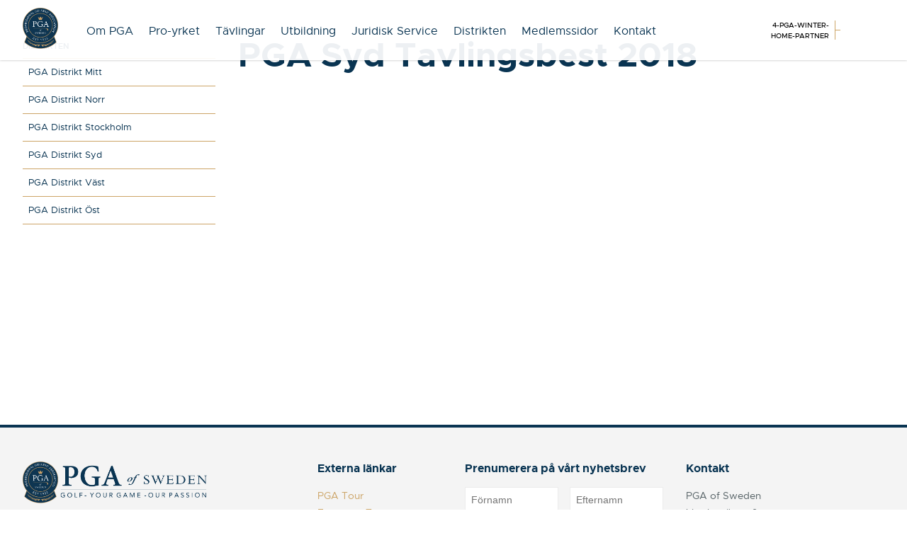

--- FILE ---
content_type: text/html; charset=UTF-8
request_url: https://www.pgasweden.com/pga-distrikten/pga-syd-tavlingsbest-2018/
body_size: 9723
content:
<!DOCTYPE html>
<html lang="sv">
  <head>
    <meta charset="utf-8">
    <meta http-equiv="X-UA-Compatible" content="IE=edge">
    <meta name="viewport" content="width=device-width, initial-scale=1">
	<title>PGA Syd Tavlingsbest 2018 - PGA of Sweden</title>
	
	<!-- Favicons -->
			
    <!-- CSS -->
	<link  href="//cdnjs.cloudflare.com/ajax/libs/fotorama/4.6.4/fotorama.css" rel="stylesheet"> <!-- 3 KB -->
	<link type="text/css" rel="stylesheet" href="//fast.fonts.net/cssapi/fe0a720d-4505-4227-9364-6293725f021d.css"/>
    <link href="https://www.pgasweden.com/wp-content/themes/pgasweden/css/pgasweden.min.css?v=1" rel="stylesheet">
    <link href="https://www.pgasweden.com/wp-content/themes/pgasweden/css/pga-pro.css?v=1" rel="stylesheet">

    <!--[if lt IE 9]>
      <script src="https://oss.maxcdn.com/html5shiv/3.7.2/html5shiv.min.js"></script>
      <script src="https://oss.maxcdn.com/respond/1.4.2/respond.min.js"></script>
    <![endif]-->
    
	<meta name='robots' content='index, follow, max-image-preview:large, max-snippet:-1, max-video-preview:-1' />

	<!-- This site is optimized with the Yoast SEO plugin v23.2 - https://yoast.com/wordpress/plugins/seo/ -->
	<link rel="canonical" href="https://www.pgasweden.com/pga-distrikten/pga-syd-tavlingsbest-2018/" />
	<meta property="og:locale" content="sv_SE" />
	<meta property="og:type" content="article" />
	<meta property="og:title" content="PGA Syd Tavlingsbest 2018 - PGA of Sweden" />
	<meta property="og:description" content="PGA Syd Tavlingsbest 2018" />
	<meta property="og:url" content="https://www.pgasweden.com/pga-distrikten/pga-syd-tavlingsbest-2018/" />
	<meta property="og:site_name" content="PGA of Sweden" />
	<meta property="article:publisher" content="https://www.facebook.com/PGASweden" />
	<meta name="twitter:card" content="summary_large_image" />
	<script type="application/ld+json" class="yoast-schema-graph">{"@context":"https://schema.org","@graph":[{"@type":"WebPage","@id":"https://www.pgasweden.com/pga-distrikten/pga-syd-tavlingsbest-2018/","url":"https://www.pgasweden.com/pga-distrikten/pga-syd-tavlingsbest-2018/","name":"PGA Syd Tavlingsbest 2018 - PGA of Sweden","isPartOf":{"@id":"https://www.pgasweden.com/#website"},"primaryImageOfPage":{"@id":"https://www.pgasweden.com/pga-distrikten/pga-syd-tavlingsbest-2018/#primaryimage"},"image":{"@id":"https://www.pgasweden.com/pga-distrikten/pga-syd-tavlingsbest-2018/#primaryimage"},"thumbnailUrl":"","datePublished":"2018-01-23T09:46:55+00:00","dateModified":"2018-01-23T09:46:55+00:00","breadcrumb":{"@id":"https://www.pgasweden.com/pga-distrikten/pga-syd-tavlingsbest-2018/#breadcrumb"},"inLanguage":"sv-SE","potentialAction":[{"@type":"ReadAction","target":["https://www.pgasweden.com/pga-distrikten/pga-syd-tavlingsbest-2018/"]}]},{"@type":"ImageObject","inLanguage":"sv-SE","@id":"https://www.pgasweden.com/pga-distrikten/pga-syd-tavlingsbest-2018/#primaryimage","url":"","contentUrl":""},{"@type":"BreadcrumbList","@id":"https://www.pgasweden.com/pga-distrikten/pga-syd-tavlingsbest-2018/#breadcrumb","itemListElement":[{"@type":"ListItem","position":1,"name":"Hem","item":"https://www.pgasweden.com/"},{"@type":"ListItem","position":2,"name":"Distrikten","item":"https://www.pgasweden.com/pga-distrikten/"},{"@type":"ListItem","position":3,"name":"PGA Syd Tavlingsbest 2018"}]},{"@type":"WebSite","@id":"https://www.pgasweden.com/#website","url":"https://www.pgasweden.com/","name":"PGA of Sweden","description":"Golf Your Game Our Passion","publisher":{"@id":"https://www.pgasweden.com/#organization"},"potentialAction":[{"@type":"SearchAction","target":{"@type":"EntryPoint","urlTemplate":"https://www.pgasweden.com/?s={search_term_string}"},"query-input":"required name=search_term_string"}],"inLanguage":"sv-SE"},{"@type":"Organization","@id":"https://www.pgasweden.com/#organization","name":"PGA of Sweden","url":"https://www.pgasweden.com/","logo":{"@type":"ImageObject","inLanguage":"sv-SE","@id":"https://www.pgasweden.com/#/schema/logo/image/","url":"https://www.pgasweden.com/wp-content/uploads/2024/09/pga-badge-2023.png","contentUrl":"https://www.pgasweden.com/wp-content/uploads/2024/09/pga-badge-2023.png","width":753,"height":894,"caption":"PGA of Sweden"},"image":{"@id":"https://www.pgasweden.com/#/schema/logo/image/"},"sameAs":["https://www.facebook.com/PGASweden","https://www.instagram.com/pgaofsweden/","https://www.youtube.com/channel/UCqqiZliqmYgP0vrzIGzf2eg"]}]}</script>
	<!-- / Yoast SEO plugin. -->


<link rel="alternate" type="application/rss+xml" title="PGA of Sweden &raquo; Kommentarsflöde för PGA Syd Tavlingsbest 2018" href="https://www.pgasweden.com/pga-distrikten/pga-syd-tavlingsbest-2018/feed/" />
		<!-- This site uses the Google Analytics by ExactMetrics plugin v8.0.1 - Using Analytics tracking - https://www.exactmetrics.com/ -->
							<script src="//www.googletagmanager.com/gtag/js?id=G-GTN41ZF9D8"  data-cfasync="false" data-wpfc-render="false" type="text/javascript" async></script>
			<script data-cfasync="false" data-wpfc-render="false" type="text/javascript">
				var em_version = '8.0.1';
				var em_track_user = true;
				var em_no_track_reason = '';
								var ExactMetricsDefaultLocations = {"page_location":"https:\/\/www.pgasweden.com\/pga-distrikten\/pga-syd-tavlingsbest-2018\/"};
				if ( typeof ExactMetricsPrivacyGuardFilter === 'function' ) {
					var ExactMetricsLocations = (typeof ExactMetricsExcludeQuery === 'object') ? ExactMetricsPrivacyGuardFilter( ExactMetricsExcludeQuery ) : ExactMetricsPrivacyGuardFilter( ExactMetricsDefaultLocations );
				} else {
					var ExactMetricsLocations = (typeof ExactMetricsExcludeQuery === 'object') ? ExactMetricsExcludeQuery : ExactMetricsDefaultLocations;
				}

								var disableStrs = [
										'ga-disable-G-GTN41ZF9D8',
									];

				/* Function to detect opted out users */
				function __gtagTrackerIsOptedOut() {
					for (var index = 0; index < disableStrs.length; index++) {
						if (document.cookie.indexOf(disableStrs[index] + '=true') > -1) {
							return true;
						}
					}

					return false;
				}

				/* Disable tracking if the opt-out cookie exists. */
				if (__gtagTrackerIsOptedOut()) {
					for (var index = 0; index < disableStrs.length; index++) {
						window[disableStrs[index]] = true;
					}
				}

				/* Opt-out function */
				function __gtagTrackerOptout() {
					for (var index = 0; index < disableStrs.length; index++) {
						document.cookie = disableStrs[index] + '=true; expires=Thu, 31 Dec 2099 23:59:59 UTC; path=/';
						window[disableStrs[index]] = true;
					}
				}

				if ('undefined' === typeof gaOptout) {
					function gaOptout() {
						__gtagTrackerOptout();
					}
				}
								window.dataLayer = window.dataLayer || [];

				window.ExactMetricsDualTracker = {
					helpers: {},
					trackers: {},
				};
				if (em_track_user) {
					function __gtagDataLayer() {
						dataLayer.push(arguments);
					}

					function __gtagTracker(type, name, parameters) {
						if (!parameters) {
							parameters = {};
						}

						if (parameters.send_to) {
							__gtagDataLayer.apply(null, arguments);
							return;
						}

						if (type === 'event') {
														parameters.send_to = exactmetrics_frontend.v4_id;
							var hookName = name;
							if (typeof parameters['event_category'] !== 'undefined') {
								hookName = parameters['event_category'] + ':' + name;
							}

							if (typeof ExactMetricsDualTracker.trackers[hookName] !== 'undefined') {
								ExactMetricsDualTracker.trackers[hookName](parameters);
							} else {
								__gtagDataLayer('event', name, parameters);
							}
							
						} else {
							__gtagDataLayer.apply(null, arguments);
						}
					}

					__gtagTracker('js', new Date());
					__gtagTracker('set', {
						'developer_id.dNDMyYj': true,
											});
					if ( ExactMetricsLocations.page_location ) {
						__gtagTracker('set', ExactMetricsLocations);
					}
										__gtagTracker('config', 'G-GTN41ZF9D8', {"forceSSL":"true"} );
															window.gtag = __gtagTracker;										(function () {
						/* https://developers.google.com/analytics/devguides/collection/analyticsjs/ */
						/* ga and __gaTracker compatibility shim. */
						var noopfn = function () {
							return null;
						};
						var newtracker = function () {
							return new Tracker();
						};
						var Tracker = function () {
							return null;
						};
						var p = Tracker.prototype;
						p.get = noopfn;
						p.set = noopfn;
						p.send = function () {
							var args = Array.prototype.slice.call(arguments);
							args.unshift('send');
							__gaTracker.apply(null, args);
						};
						var __gaTracker = function () {
							var len = arguments.length;
							if (len === 0) {
								return;
							}
							var f = arguments[len - 1];
							if (typeof f !== 'object' || f === null || typeof f.hitCallback !== 'function') {
								if ('send' === arguments[0]) {
									var hitConverted, hitObject = false, action;
									if ('event' === arguments[1]) {
										if ('undefined' !== typeof arguments[3]) {
											hitObject = {
												'eventAction': arguments[3],
												'eventCategory': arguments[2],
												'eventLabel': arguments[4],
												'value': arguments[5] ? arguments[5] : 1,
											}
										}
									}
									if ('pageview' === arguments[1]) {
										if ('undefined' !== typeof arguments[2]) {
											hitObject = {
												'eventAction': 'page_view',
												'page_path': arguments[2],
											}
										}
									}
									if (typeof arguments[2] === 'object') {
										hitObject = arguments[2];
									}
									if (typeof arguments[5] === 'object') {
										Object.assign(hitObject, arguments[5]);
									}
									if ('undefined' !== typeof arguments[1].hitType) {
										hitObject = arguments[1];
										if ('pageview' === hitObject.hitType) {
											hitObject.eventAction = 'page_view';
										}
									}
									if (hitObject) {
										action = 'timing' === arguments[1].hitType ? 'timing_complete' : hitObject.eventAction;
										hitConverted = mapArgs(hitObject);
										__gtagTracker('event', action, hitConverted);
									}
								}
								return;
							}

							function mapArgs(args) {
								var arg, hit = {};
								var gaMap = {
									'eventCategory': 'event_category',
									'eventAction': 'event_action',
									'eventLabel': 'event_label',
									'eventValue': 'event_value',
									'nonInteraction': 'non_interaction',
									'timingCategory': 'event_category',
									'timingVar': 'name',
									'timingValue': 'value',
									'timingLabel': 'event_label',
									'page': 'page_path',
									'location': 'page_location',
									'title': 'page_title',
									'referrer' : 'page_referrer',
								};
								for (arg in args) {
																		if (!(!args.hasOwnProperty(arg) || !gaMap.hasOwnProperty(arg))) {
										hit[gaMap[arg]] = args[arg];
									} else {
										hit[arg] = args[arg];
									}
								}
								return hit;
							}

							try {
								f.hitCallback();
							} catch (ex) {
							}
						};
						__gaTracker.create = newtracker;
						__gaTracker.getByName = newtracker;
						__gaTracker.getAll = function () {
							return [];
						};
						__gaTracker.remove = noopfn;
						__gaTracker.loaded = true;
						window['__gaTracker'] = __gaTracker;
					})();
									} else {
										console.log("");
					(function () {
						function __gtagTracker() {
							return null;
						}

						window['__gtagTracker'] = __gtagTracker;
						window['gtag'] = __gtagTracker;
					})();
									}
			</script>
				<!-- / Google Analytics by ExactMetrics -->
		<link rel='stylesheet' id='sbi_styles-css' href='https://www.pgasweden.com/wp-content/plugins/instagram-feed/css/sbi-styles.min.css?ver=6.5.0' type='text/css' media='all' />
<link rel='stylesheet' id='wp-block-library-css' href='https://www.pgasweden.com/wp-includes/css/dist/block-library/style.min.css?ver=6.6.1' type='text/css' media='all' />
<style id='classic-theme-styles-inline-css' type='text/css'>
/*! This file is auto-generated */
.wp-block-button__link{color:#fff;background-color:#32373c;border-radius:9999px;box-shadow:none;text-decoration:none;padding:calc(.667em + 2px) calc(1.333em + 2px);font-size:1.125em}.wp-block-file__button{background:#32373c;color:#fff;text-decoration:none}
</style>
<style id='global-styles-inline-css' type='text/css'>
:root{--wp--preset--aspect-ratio--square: 1;--wp--preset--aspect-ratio--4-3: 4/3;--wp--preset--aspect-ratio--3-4: 3/4;--wp--preset--aspect-ratio--3-2: 3/2;--wp--preset--aspect-ratio--2-3: 2/3;--wp--preset--aspect-ratio--16-9: 16/9;--wp--preset--aspect-ratio--9-16: 9/16;--wp--preset--color--black: #000000;--wp--preset--color--cyan-bluish-gray: #abb8c3;--wp--preset--color--white: #ffffff;--wp--preset--color--pale-pink: #f78da7;--wp--preset--color--vivid-red: #cf2e2e;--wp--preset--color--luminous-vivid-orange: #ff6900;--wp--preset--color--luminous-vivid-amber: #fcb900;--wp--preset--color--light-green-cyan: #7bdcb5;--wp--preset--color--vivid-green-cyan: #00d084;--wp--preset--color--pale-cyan-blue: #8ed1fc;--wp--preset--color--vivid-cyan-blue: #0693e3;--wp--preset--color--vivid-purple: #9b51e0;--wp--preset--gradient--vivid-cyan-blue-to-vivid-purple: linear-gradient(135deg,rgba(6,147,227,1) 0%,rgb(155,81,224) 100%);--wp--preset--gradient--light-green-cyan-to-vivid-green-cyan: linear-gradient(135deg,rgb(122,220,180) 0%,rgb(0,208,130) 100%);--wp--preset--gradient--luminous-vivid-amber-to-luminous-vivid-orange: linear-gradient(135deg,rgba(252,185,0,1) 0%,rgba(255,105,0,1) 100%);--wp--preset--gradient--luminous-vivid-orange-to-vivid-red: linear-gradient(135deg,rgba(255,105,0,1) 0%,rgb(207,46,46) 100%);--wp--preset--gradient--very-light-gray-to-cyan-bluish-gray: linear-gradient(135deg,rgb(238,238,238) 0%,rgb(169,184,195) 100%);--wp--preset--gradient--cool-to-warm-spectrum: linear-gradient(135deg,rgb(74,234,220) 0%,rgb(151,120,209) 20%,rgb(207,42,186) 40%,rgb(238,44,130) 60%,rgb(251,105,98) 80%,rgb(254,248,76) 100%);--wp--preset--gradient--blush-light-purple: linear-gradient(135deg,rgb(255,206,236) 0%,rgb(152,150,240) 100%);--wp--preset--gradient--blush-bordeaux: linear-gradient(135deg,rgb(254,205,165) 0%,rgb(254,45,45) 50%,rgb(107,0,62) 100%);--wp--preset--gradient--luminous-dusk: linear-gradient(135deg,rgb(255,203,112) 0%,rgb(199,81,192) 50%,rgb(65,88,208) 100%);--wp--preset--gradient--pale-ocean: linear-gradient(135deg,rgb(255,245,203) 0%,rgb(182,227,212) 50%,rgb(51,167,181) 100%);--wp--preset--gradient--electric-grass: linear-gradient(135deg,rgb(202,248,128) 0%,rgb(113,206,126) 100%);--wp--preset--gradient--midnight: linear-gradient(135deg,rgb(2,3,129) 0%,rgb(40,116,252) 100%);--wp--preset--font-size--small: 13px;--wp--preset--font-size--medium: 20px;--wp--preset--font-size--large: 36px;--wp--preset--font-size--x-large: 42px;--wp--preset--spacing--20: 0.44rem;--wp--preset--spacing--30: 0.67rem;--wp--preset--spacing--40: 1rem;--wp--preset--spacing--50: 1.5rem;--wp--preset--spacing--60: 2.25rem;--wp--preset--spacing--70: 3.38rem;--wp--preset--spacing--80: 5.06rem;--wp--preset--shadow--natural: 6px 6px 9px rgba(0, 0, 0, 0.2);--wp--preset--shadow--deep: 12px 12px 50px rgba(0, 0, 0, 0.4);--wp--preset--shadow--sharp: 6px 6px 0px rgba(0, 0, 0, 0.2);--wp--preset--shadow--outlined: 6px 6px 0px -3px rgba(255, 255, 255, 1), 6px 6px rgba(0, 0, 0, 1);--wp--preset--shadow--crisp: 6px 6px 0px rgba(0, 0, 0, 1);}:where(.is-layout-flex){gap: 0.5em;}:where(.is-layout-grid){gap: 0.5em;}body .is-layout-flex{display: flex;}.is-layout-flex{flex-wrap: wrap;align-items: center;}.is-layout-flex > :is(*, div){margin: 0;}body .is-layout-grid{display: grid;}.is-layout-grid > :is(*, div){margin: 0;}:where(.wp-block-columns.is-layout-flex){gap: 2em;}:where(.wp-block-columns.is-layout-grid){gap: 2em;}:where(.wp-block-post-template.is-layout-flex){gap: 1.25em;}:where(.wp-block-post-template.is-layout-grid){gap: 1.25em;}.has-black-color{color: var(--wp--preset--color--black) !important;}.has-cyan-bluish-gray-color{color: var(--wp--preset--color--cyan-bluish-gray) !important;}.has-white-color{color: var(--wp--preset--color--white) !important;}.has-pale-pink-color{color: var(--wp--preset--color--pale-pink) !important;}.has-vivid-red-color{color: var(--wp--preset--color--vivid-red) !important;}.has-luminous-vivid-orange-color{color: var(--wp--preset--color--luminous-vivid-orange) !important;}.has-luminous-vivid-amber-color{color: var(--wp--preset--color--luminous-vivid-amber) !important;}.has-light-green-cyan-color{color: var(--wp--preset--color--light-green-cyan) !important;}.has-vivid-green-cyan-color{color: var(--wp--preset--color--vivid-green-cyan) !important;}.has-pale-cyan-blue-color{color: var(--wp--preset--color--pale-cyan-blue) !important;}.has-vivid-cyan-blue-color{color: var(--wp--preset--color--vivid-cyan-blue) !important;}.has-vivid-purple-color{color: var(--wp--preset--color--vivid-purple) !important;}.has-black-background-color{background-color: var(--wp--preset--color--black) !important;}.has-cyan-bluish-gray-background-color{background-color: var(--wp--preset--color--cyan-bluish-gray) !important;}.has-white-background-color{background-color: var(--wp--preset--color--white) !important;}.has-pale-pink-background-color{background-color: var(--wp--preset--color--pale-pink) !important;}.has-vivid-red-background-color{background-color: var(--wp--preset--color--vivid-red) !important;}.has-luminous-vivid-orange-background-color{background-color: var(--wp--preset--color--luminous-vivid-orange) !important;}.has-luminous-vivid-amber-background-color{background-color: var(--wp--preset--color--luminous-vivid-amber) !important;}.has-light-green-cyan-background-color{background-color: var(--wp--preset--color--light-green-cyan) !important;}.has-vivid-green-cyan-background-color{background-color: var(--wp--preset--color--vivid-green-cyan) !important;}.has-pale-cyan-blue-background-color{background-color: var(--wp--preset--color--pale-cyan-blue) !important;}.has-vivid-cyan-blue-background-color{background-color: var(--wp--preset--color--vivid-cyan-blue) !important;}.has-vivid-purple-background-color{background-color: var(--wp--preset--color--vivid-purple) !important;}.has-black-border-color{border-color: var(--wp--preset--color--black) !important;}.has-cyan-bluish-gray-border-color{border-color: var(--wp--preset--color--cyan-bluish-gray) !important;}.has-white-border-color{border-color: var(--wp--preset--color--white) !important;}.has-pale-pink-border-color{border-color: var(--wp--preset--color--pale-pink) !important;}.has-vivid-red-border-color{border-color: var(--wp--preset--color--vivid-red) !important;}.has-luminous-vivid-orange-border-color{border-color: var(--wp--preset--color--luminous-vivid-orange) !important;}.has-luminous-vivid-amber-border-color{border-color: var(--wp--preset--color--luminous-vivid-amber) !important;}.has-light-green-cyan-border-color{border-color: var(--wp--preset--color--light-green-cyan) !important;}.has-vivid-green-cyan-border-color{border-color: var(--wp--preset--color--vivid-green-cyan) !important;}.has-pale-cyan-blue-border-color{border-color: var(--wp--preset--color--pale-cyan-blue) !important;}.has-vivid-cyan-blue-border-color{border-color: var(--wp--preset--color--vivid-cyan-blue) !important;}.has-vivid-purple-border-color{border-color: var(--wp--preset--color--vivid-purple) !important;}.has-vivid-cyan-blue-to-vivid-purple-gradient-background{background: var(--wp--preset--gradient--vivid-cyan-blue-to-vivid-purple) !important;}.has-light-green-cyan-to-vivid-green-cyan-gradient-background{background: var(--wp--preset--gradient--light-green-cyan-to-vivid-green-cyan) !important;}.has-luminous-vivid-amber-to-luminous-vivid-orange-gradient-background{background: var(--wp--preset--gradient--luminous-vivid-amber-to-luminous-vivid-orange) !important;}.has-luminous-vivid-orange-to-vivid-red-gradient-background{background: var(--wp--preset--gradient--luminous-vivid-orange-to-vivid-red) !important;}.has-very-light-gray-to-cyan-bluish-gray-gradient-background{background: var(--wp--preset--gradient--very-light-gray-to-cyan-bluish-gray) !important;}.has-cool-to-warm-spectrum-gradient-background{background: var(--wp--preset--gradient--cool-to-warm-spectrum) !important;}.has-blush-light-purple-gradient-background{background: var(--wp--preset--gradient--blush-light-purple) !important;}.has-blush-bordeaux-gradient-background{background: var(--wp--preset--gradient--blush-bordeaux) !important;}.has-luminous-dusk-gradient-background{background: var(--wp--preset--gradient--luminous-dusk) !important;}.has-pale-ocean-gradient-background{background: var(--wp--preset--gradient--pale-ocean) !important;}.has-electric-grass-gradient-background{background: var(--wp--preset--gradient--electric-grass) !important;}.has-midnight-gradient-background{background: var(--wp--preset--gradient--midnight) !important;}.has-small-font-size{font-size: var(--wp--preset--font-size--small) !important;}.has-medium-font-size{font-size: var(--wp--preset--font-size--medium) !important;}.has-large-font-size{font-size: var(--wp--preset--font-size--large) !important;}.has-x-large-font-size{font-size: var(--wp--preset--font-size--x-large) !important;}
:where(.wp-block-post-template.is-layout-flex){gap: 1.25em;}:where(.wp-block-post-template.is-layout-grid){gap: 1.25em;}
:where(.wp-block-columns.is-layout-flex){gap: 2em;}:where(.wp-block-columns.is-layout-grid){gap: 2em;}
:root :where(.wp-block-pullquote){font-size: 1.5em;line-height: 1.6;}
</style>
<script type="text/javascript" src="https://www.pgasweden.com/wp-includes/js/jquery/jquery.min.js?ver=3.7.1" id="jquery-core-js"></script>
<script type="text/javascript" src="https://www.pgasweden.com/wp-includes/js/jquery/jquery-migrate.min.js?ver=3.4.1" id="jquery-migrate-js"></script>
<script type="text/javascript" id="custom-ajax-request-js-extra">
/* <![CDATA[ */
var hittapro = {"ajaxurl":"https:\/\/www.pgasweden.com\/wp-admin\/admin-ajax.php"};
/* ]]> */
</script>
<script type="text/javascript" src="https://www.pgasweden.com/wp-content/themes/pgasweden/js/pga-pro.js?ver=6.6.1" id="custom-ajax-request-js"></script>
<script type="text/javascript" src="https://www.pgasweden.com/wp-content/plugins/google-analytics-dashboard-for-wp/assets/js/frontend-gtag.min.js?ver=8.0.1" id="exactmetrics-frontend-script-js"></script>
<script data-cfasync="false" data-wpfc-render="false" type="text/javascript" id='exactmetrics-frontend-script-js-extra'>/* <![CDATA[ */
var exactmetrics_frontend = {"js_events_tracking":"true","download_extensions":"zip,mp3,mpeg,pdf,docx,pptx,xlsx,rar","inbound_paths":"[]","home_url":"https:\/\/www.pgasweden.com","hash_tracking":"false","v4_id":"G-GTN41ZF9D8"};/* ]]> */
</script>
<link rel="https://api.w.org/" href="https://www.pgasweden.com/wp-json/" /><link rel="alternate" title="JSON" type="application/json" href="https://www.pgasweden.com/wp-json/wp/v2/media/7189" /><link rel="alternate" title="oEmbed (JSON)" type="application/json+oembed" href="https://www.pgasweden.com/wp-json/oembed/1.0/embed?url=https%3A%2F%2Fwww.pgasweden.com%2Fpga-distrikten%2Fpga-syd-tavlingsbest-2018%2F" />
<link rel="alternate" title="oEmbed (XML)" type="text/xml+oembed" href="https://www.pgasweden.com/wp-json/oembed/1.0/embed?url=https%3A%2F%2Fwww.pgasweden.com%2Fpga-distrikten%2Fpga-syd-tavlingsbest-2018%2F&#038;format=xml" />
<link rel="icon" href="https://www.pgasweden.com/wp-content/uploads/2018/03/cropped-pga-2018-32x32.png" sizes="32x32" />
<link rel="icon" href="https://www.pgasweden.com/wp-content/uploads/2018/03/cropped-pga-2018-192x192.png" sizes="192x192" />
<link rel="apple-touch-icon" href="https://www.pgasweden.com/wp-content/uploads/2018/03/cropped-pga-2018-180x180.png" />
<meta name="msapplication-TileImage" content="https://www.pgasweden.com/wp-content/uploads/2018/03/cropped-pga-2018-270x270.png" />
	<script id="mcjs">!function(c,h,i,m,p){m=c.createElement(h),p=c.getElementsByTagName(h)[0],m.async=1,m.src=i,p.parentNode.insertBefore(m,p)}(document,"script","https://chimpstatic.com/mcjs-connected/js/users/80aa6695cc0931e4369f02f38/e895f4710a36bf8bd5b768053.js");</script>
</head>
  <body class="attachment attachment-template-default attachmentid-7189 attachment-pdf sp-easy-accordion-enabled">
  
  <div class="overlay-menu md-hide">
	<a href="#" class="close-overlay-menu"><i class="ion-close"></i></a>
	<img src="https://www.pgasweden.com/wp-content/themes/pgasweden/img/pga-badge-2023.png" class="pga-badge">
	<ul id="menu-toppnavigering" class=""><li id="menu-item-1938" class="menu-item menu-item-type-post_type menu-item-object-page menu-item-1938"><a href="https://www.pgasweden.com/om-pga-of-sweden/">Om PGA</a></li>
<li id="menu-item-2955" class="menu-item menu-item-type-post_type menu-item-object-page menu-item-2955"><a href="https://www.pgasweden.com/pro-yrket/">Pro-yrket</a></li>
<li id="menu-item-8033" class="menu-item menu-item-type-post_type menu-item-object-page menu-item-8033"><a href="https://www.pgasweden.com/tavlingskalender/">Tävlingar</a></li>
<li id="menu-item-8037" class="menu-item menu-item-type-post_type menu-item-object-page menu-item-8037"><a href="https://www.pgasweden.com/pga-utbildning/">Utbildning</a></li>
<li id="menu-item-8034" class="menu-item menu-item-type-post_type menu-item-object-page menu-item-8034"><a href="https://www.pgasweden.com/pga-juridisk-service/">Juridisk Service</a></li>
<li id="menu-item-8035" class="menu-item menu-item-type-post_type menu-item-object-page menu-item-8035"><a href="https://www.pgasweden.com/pga-distrikten/">Distrikten</a></li>
<li id="menu-item-1940" class="menu-item menu-item-type-post_type menu-item-object-page menu-item-1940"><a href="https://www.pgasweden.com/pga-medlemsida-2/">Medlemssidor</a></li>
<li id="menu-item-6103" class="menu-item menu-item-type-post_type menu-item-object-page menu-item-6103"><a href="https://www.pgasweden.com/om-pga-of-sweden/pgas-organisation/kontakt/">Kontakt</a></li>
</ul>		
		
		  
  </div>
    
	  	  <header class="pages">
	  <div class="container">
	  <a href="/" class="pga-badge"><img src="https://www.pgasweden.com/wp-content/themes/pgasweden/img/pga-badge-2023.png"></a>

  			<nav class="top-navigation md-show">
				
				<ul id="menu-toppnavigering-1" class=""><li class="menu-item menu-item-type-post_type menu-item-object-page menu-item-1938"><a href="https://www.pgasweden.com/om-pga-of-sweden/">Om PGA</a></li>
<li class="menu-item menu-item-type-post_type menu-item-object-page menu-item-2955"><a href="https://www.pgasweden.com/pro-yrket/">Pro-yrket</a></li>
<li class="menu-item menu-item-type-post_type menu-item-object-page menu-item-8033"><a href="https://www.pgasweden.com/tavlingskalender/">Tävlingar</a></li>
<li class="menu-item menu-item-type-post_type menu-item-object-page menu-item-8037"><a href="https://www.pgasweden.com/pga-utbildning/">Utbildning</a></li>
<li class="menu-item menu-item-type-post_type menu-item-object-page menu-item-8034"><a href="https://www.pgasweden.com/pga-juridisk-service/">Juridisk Service</a></li>
<li class="menu-item menu-item-type-post_type menu-item-object-page menu-item-8035"><a href="https://www.pgasweden.com/pga-distrikten/">Distrikten</a></li>
<li class="menu-item menu-item-type-post_type menu-item-object-page menu-item-1940"><a href="https://www.pgasweden.com/pga-medlemsida-2/">Medlemssidor</a></li>
<li class="menu-item menu-item-type-post_type menu-item-object-page menu-item-6103"><a href="https://www.pgasweden.com/om-pga-of-sweden/pgas-organisation/kontakt/">Kontakt</a></li>
</ul>
			</nav>


		<div id="header-partners" class="clearfix">
	<div id="slider-partners" class="clearfix">
		
	
	
		<div>
			<span style="display:none;"> 4-pga-winter-home-partner </span>
			<a href="#" target="_blank">
				<img src="">
			</a>
		</div>


			
	
	
		<div>
			<span style="display:none;"> 1-pga-premiere-partner </span>
			<a href="#" target="_blank">
				<img src="https://www.pgasweden.com/wp-content/uploads/2015/10/Audi_Rings_bl-RGB.png">
			</a>
		</div>


			
	
	
		<div>
			<span style="display:none;"> 1-pga-premiere-partner </span>
			<a href="#" target="_blank">
				<img src="https://www.pgasweden.com/wp-content/uploads/2015/10/partner_slider_titleist.png">
			</a>
		</div>


			
	
	
		<div>
			<span style="display:none;"> 1-pga-premiere-partner </span>
			<a href="#" target="_blank">
				<img src="https://www.pgasweden.com/wp-content/uploads/2015/10/Galving_G_70.jpg">
			</a>
		</div>


				
	
	</div>
	

	<div id="partner-type" class="lg-show">
		<span></span>
		<img src="https://www.pgasweden.com/wp-content/themes/pgasweden/img/parnter_divider_gold.png">
	</div>
</div>
		
		
		<nav class="mobile-navigation-toggle md-hide">
			<a href="#"><i class="ion-navicon"></i></a>
		</nav>
		

	  </div>
	
	</header>
	

	
	

	


	<div class="container template-default-page">
		<div class="row">
		
						
						
						<!-- Left Nav -->
			<div class="sm-col sm-col-4 lg-col-3">
				<a href="#" class="left-sub-nav-toggle">Visa undermeny <i class="ion-ios-arrow-down"></i></a>
				<ul class="left-sub-navigation">
					<li class="left-sub-navigation_header">
						<a href="https://www.pgasweden.com/pga-distrikten/" class="nav-parent-page">
							Distrikten						</a>
					</li>
					<li class="page_item page-item-9718"><a href="https://www.pgasweden.com/pga-distrikten/pga-distrikt-mitt-2/">PGA Distrikt Mitt</a></li>
<li class="page_item page-item-9721"><a href="https://www.pgasweden.com/pga-distrikten/pga-distrikt-norr-2/">PGA Distrikt Norr</a></li>
<li class="page_item page-item-9715"><a href="https://www.pgasweden.com/pga-distrikten/pga-distrikt-stockholm-2/">PGA Distrikt Stockholm</a></li>
<li class="page_item page-item-9589"><a href="https://www.pgasweden.com/pga-distrikten/pga-distrikt-syd-2/">PGA Distrikt Syd</a></li>
<li class="page_item page-item-9676"><a href="https://www.pgasweden.com/pga-distrikten/pga-distrikt-vast-2/">PGA Distrikt Väst</a></li>
<li class="page_item page-item-9710"><a href="https://www.pgasweden.com/pga-distrikten/pga-distrikt-ost-2/">PGA Distrikt Öst</a></li>
				</ul>
				<p></p>
			</div>
					
			<!-- Content -->
						<div class="sm-col sm-col-8">
						
				<article class="no-left-padding">
											<h1>PGA Syd Tavlingsbest 2018</h1>
						
									</article>
			</div>
			
						
		</div>
	</div>

	
	<footer class="footer block">
	
		<div class="container">
			<div class="row mxn2">

				<div class="sm-col sm-col-6 md-col-4 px2">
				<img src="https://www.pgasweden.com/wp-content/themes/pgasweden/img/pga-text-2023.png" class="pga-logo">
				<p>PGA of Sweden grundades 1932, och är en organisation för PGA Professionals, Tränare och Spelare. PGA jobbar för golfsportens bästa genom att aktivt utveckla och stärka våra PGA Professionals.</p>
<p>PGA består av över 1100 kvinnliga och manliga medlemmar som alla är hängivna att stärka och utveckla golfspelaren och golfsporten med spelets idé som utgångspunkt.</p>
				</div>

				<div class="sm-col sm-col-6 md-col-2 px2">
				<h2>Externa länkar</h2>
								
					<ul class="link-list">
										<li><a href="http://www.pgatour.com">PGA Tour</a></li>
										<li><a href="http://www.europeantour.com">European Tour</a></li>
										<li><a href="http://www.lpga.com">LPGA</a></li>
										<li><a href="http://ladieseuropeantour.com">LET</a></li>
										<li><a href="https://golf.se/for-spelaren/tavlingar/nordic-golf-tour/">Nordic Golf Tour</a></li>
										<li><a href="https://golf.se/moregolfmastercardtour">More Golf Mastercard Tour</a></li>
										<li><a href="https://www.pga.org">PGA of America</a></li>
										<li><a href="http://www.rydercup.com">Ryder Cup</a></li>
										<li><a href="http://www.solheimcup.com">Solheim Cup</a></li>
										<li><a href="http://golf.se">Golf.se</a></li>
										</ul>
									
				</div>

				<div class="sm-col sm-col-6 md-col-3 px2">
				<h2>Prenumerera på vårt nyhetsbrev</h2>
				<script>(function() {
	window.mc4wp = window.mc4wp || {
		listeners: [],
		forms: {
			on: function(evt, cb) {
				window.mc4wp.listeners.push(
					{
						event   : evt,
						callback: cb
					}
				);
			}
		}
	}
})();
</script><!-- Mailchimp for WordPress v4.9.15 - https://wordpress.org/plugins/mailchimp-for-wp/ --><form id="mc4wp-form-1" class="mc4wp-form mc4wp-form-1366" method="post" data-id="1366" data-name="Nyhetsbrev" ><div class="mc4wp-form-fields">					<div class="row newsletter-form mxn1">
						<div class="sm-col sm-col-6 px1">
							<input type="text" name="FNAME" class="field-light" placeholder="Förnamn" required="required">
						</div>
						<div class="sm-col sm-col-6 px1">
							<input type="text" name="LNAME" class="field-light" placeholder="Efternamn" required="required">
						</div>
						<div class="sm-col sm-col-6 px1">
	
							<select name="HCP" class="field-light">
							<option>HCP</option>
							<option value="Nybörjare – HCP 36">Nybörjare – HCP 36</option>
							<option value="HCP 35 – 20">HCP 35 – 20</option>
							<option value="HCP 19-10">HCP 19-10</option>
                              <option value="HCP 9-0">HCP 9-0</option>
							</select>	
                      </div>
						<div class="sm-col sm-col-6 px1">
							<select name="GENDER" class="field-light">
							<option>Kön</option>
							<option value="Man">Man</option>
							<option value="Kvinna">Kvinna</option>
							<option value="Vill helst inte säga">Vill helst inte säga</option>
							</select>
						</div>
						<div class="sm-col sm-col-12 px1">
							<input type="email" name="EMAIL" class="field-light" placeholder="E-post" required="required">
						</div>
						<div class="sm-col sm-col-12 px1">
							<input class="btn" type="submit" value="Registrera">
						</div>
					</div></div><label style="display: none !important;">Låt detta fält vara tomt om du är människa: <input type="text" name="_mc4wp_honeypot" value="" tabindex="-1" autocomplete="off" /></label><input type="hidden" name="_mc4wp_timestamp" value="1768361392" /><input type="hidden" name="_mc4wp_form_id" value="1366" /><input type="hidden" name="_mc4wp_form_element_id" value="mc4wp-form-1" /><div class="mc4wp-response"></div></form><!-- / Mailchimp for WordPress Plugin -->
<!--
					<input id="search" type="text" class="field-light">
					<button class="btn-small">Go</button>
-->
					
					
<!--
					<div class="row newsletter-form mxn1">
						<div class="sm-col sm-col-6 px1">
							<input type="text" class="field-light" placeholder="Förnamn">
						</div>
						<div class="sm-col sm-col-6 px1">
							<input type="text" class="field-light" placeholder="Efternamn">
						</div>
						<div class="sm-col sm-col-6 px1">
							<input type="text" class="field-light" placeholder="Handikapp">
						</div>
						<div class="sm-col sm-col-6 px1">
							<select class="field-light">
							<option>Kön</option>
							<option>Man</option>
							<option>Kvinna</option>
							<option>Vill helst inte säga</option>
							</select>
						</div>
						<div class="sm-col sm-col-12 px1">
							<input type="text" class="field-light" placeholder="E-post">
						</div>
						<div class="sm-col sm-col-12 px1">
							<input class="btn" type="submit">
						</div>
					</div>
-->
					
					
				</div>

				<div class="sm-col sm-col-6 md-col-3 px2">
				
				<h2>Kontakt</h2>
				<p>
				PGA of Sweden<br>
				Litorinavägen 2<br>
				246 55 Löddeköpinge, Sweden<br>
				<i class="ion-ios-telephone"></i> +46 (0)40-631 41 00<br>
				<a href="mailto:pga@pgasweden.com">pga@pgasweden.com</a>
				</p>
				<h2>Följ oss i våra sociala kanaler</h2>
					<a href="https://www.facebook.com/PGASweden/" class="btn-social-link" target="_blank"><i class="ion-social-facebook"></i></a>
					<!--<a href="#" class="btn-social-link" target="_blank"><i class="ion-social-twitter"></i></a>-->
					<a href="https://www.instagram.com/pgaofsweden/" class="btn-social-link" target="_blank"><i class="ion-social-instagram"></i></a>
					<a href="https://www.youtube.com/user/PGAofSweden" class="btn-social-link" target="_blank"><i class="ion-social-youtube"></i></a>

				</div>

			</div>
		</div>
		
	</footer>

    <!-- JS -->
    <script src="https://ajax.googleapis.com/ajax/libs/jquery/1.11.1/jquery.min.js"></script>
	<script src="http://cdnjs.cloudflare.com/ajax/libs/fotorama/4.6.4/fotorama.js"></script> <!-- 16 KB -->
    <script src="https://www.pgasweden.com/wp-content/themes/pgasweden/js/main.min.js?v=1"></script>

<script type="text/javascript">
$(document).ready(function(){

	function isValidEmailAddress(emailAddress) {
		var pattern = new RegExp(/^[+a-zA-Z0-9._-]+@[a-zA-Z0-9.-]+\.[a-zA-Z]{2,12}$/i);
		return pattern.test(emailAddress);
	};
	$('.pga-form').on('submit', function(e){
		var required = true;
		// Loopar igenom och kollar längden på obligatoriska fält
		$(this).find('.required').each(function(){
			if($(this).attr('id') == 'email' && !isValidEmailAddress($(this).val())){
				$(this).addClass('red');
				required = false;

			}else if($(this).attr('type') == 'text' && ($(this).val().length < 2 || $(this).val().length == 'undefined')){
				$(this).addClass('red');
				required = false;

			}else if($(this).is('textarea') && ($(this).val().length < 6 || $(this).val().length == 'undefined')){
				$(this).addClass('red');
				required = false;

			}else{
				$(this).removeClass('red');
			}

		});


		if(!required){
			alert('Kontrollera obligatoriska fält');
			e.stopPropagation();
			return false;
		}else{
			// Ändrar status och text på skicka knappen
			$('#send').val('Skickar...');
			$('#send').attr('disabled', true);

		}
	});



	$('#bookingsystem').on('change', function(){
		if($(this).val() == 'thirdparty'){
			$('.thirdparty-data').removeClass('hide');

		}else{
			$('.thirdparty-data').addClass('hide');
		}
	});


	$('.add-club').on('click', function(e){
		// Klonar senaste fält för presentkort
		$('.pro-club-row:last').clone().insertAfter('.pro-club-row:last');

		e.stopPropagation();
		return false;
	});
/*
	$('.add-otherclub').on('click', function(e){
		// Klonar senaste fält för presentkort
		if($('.pro-otherclub-row').length == 1 && $('.pro-otherclub-row').hasClass('hide')){
			$('.pro-otherclub-row').removeClass('hide');
		}else{
			$('.pro-otherclub-row:last').clone().insertAfter('.pro-otherclub-row:last');
		}
		// Tömmer input
		$('.pro-otherclub-row:last').find('div input').val('');

		e.stopPropagation();
		return false;
	});
*/

});
</script>
   <script>(function() {function maybePrefixUrlField () {
  const value = this.value.trim()
  if (value !== '' && value.indexOf('http') !== 0) {
    this.value = 'http://' + value
  }
}

const urlFields = document.querySelectorAll('.mc4wp-form input[type="url"]')
for (let j = 0; j < urlFields.length; j++) {
  urlFields[j].addEventListener('blur', maybePrefixUrlField)
}
})();</script><!-- Instagram Feed JS -->
<script type="text/javascript">
var sbiajaxurl = "https://www.pgasweden.com/wp-admin/admin-ajax.php";
</script>
<script type="text/javascript" defer src="https://www.pgasweden.com/wp-content/plugins/mailchimp-for-wp/assets/js/forms.js?ver=4.9.15" id="mc4wp-forms-api-js"></script>
 
	<script>
		(function(i,s,o,g,r,a,m){i['GoogleAnalyticsObject']=r;i[r]=i[r]||function(){
		(i[r].q=i[r].q||[]).push(arguments)},i[r].l=1*new Date();a=s.createElement(o),
		m=s.getElementsByTagName(o)[0];a.async=1;a.src=g;m.parentNode.insertBefore(a,m)
		})(window,document,'script','//www.google-analytics.com/analytics.js','ga');
	
		ga('create', 'UA-44676280-1', 'auto');
		ga('send', 'pageview');
	</script>
  </body>
</html>


--- FILE ---
content_type: text/plain
request_url: https://www.google-analytics.com/j/collect?v=1&_v=j102&a=980652787&t=pageview&_s=1&dl=https%3A%2F%2Fwww.pgasweden.com%2Fpga-distrikten%2Fpga-syd-tavlingsbest-2018%2F&ul=en-us%40posix&dt=PGA%20Syd%20Tavlingsbest%202018%20-%20PGA%20of%20Sweden&sr=1280x720&vp=1280x720&_u=IADAAEABAAAAACAAI~&jid=1252076554&gjid=1952819209&cid=907141505.1768361394&tid=UA-44676280-1&_gid=2065698721.1768361394&_r=1&_slc=1&z=116667104
body_size: -567
content:
2,cG-VBETHX2X9W